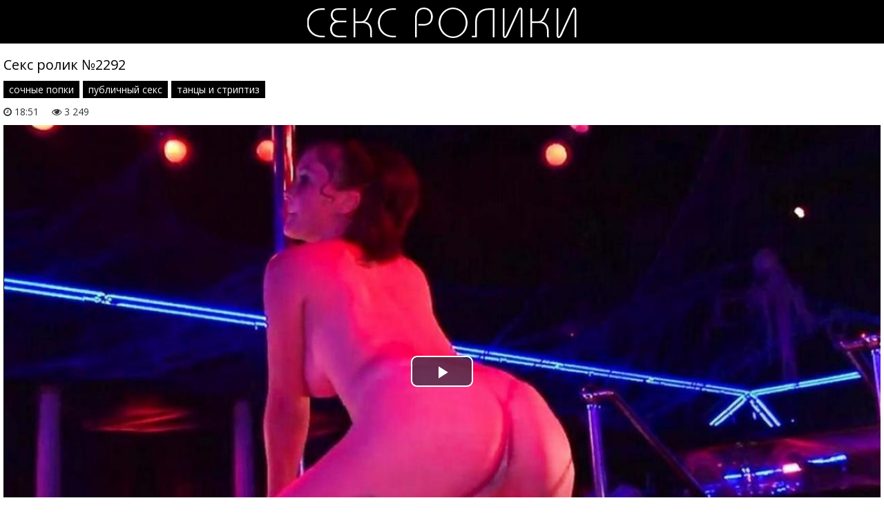

--- FILE ---
content_type: text/html; charset=windows-1251
request_url: http://sex-roliki.net/2292
body_size: 6877
content:
<!DOCTYPE html>
<html lang="ru-RU" itemprop="video" itemscope itemtype="http://schema.org/VideoObject">
<head>
<style>body{margin:0;padding:0;font-family:'Open Sans',sans-serif}a{transition:0.2s ease;text-decoration:none}a:hover{transition:0.2s ease;opacity:0.7}.videopage p{margin:0;padding-bottom:15px;padding-top:3px;padding-left:0;padding-right:0}.videopage p a{color:#000;border-bottom:1px solid #000}.videopage p a:hover{border-bottom:none}h2{font-weight:normal;font-size:20px}.clr{clear:both}header{background:#000;padding-top:10px;padding-bottom:8px;margin-bottom:15px}.logo{display:block;margin-left:auto;margin-right:auto;width:390px;height:45px;background:url('http://sex-roliki.net/templates/sex-roliki/logo.png') no-repeat}.content{width:1280px;margin-left:auto;margin-right:auto}.thumbs{margin-top:10px}.thumb{width:25%;float:left}.thumb a{display:block;margin:5px;position:relative}.thumb a img{width:100%}.thumbtitle{display:none}.thumbtime{position:absolute;top:0;right:0;background-color:#000;opacity:0.6;color:#fff;font-size:14px;padding-left:10px;padding-right:10px;line-height:30px}.thumbviews{position:absolute;top:0;left:0;background-color:#000;opacity:0.6;color:#fff;font-size:14px;padding-left:10px;padding-right:10px;line-height:30px}.thumbrating{position:absolute;bottom:5px;right:0;background-color:#000;opacity:0.6;color:#fff;font-size:14px;padding-left:10px;padding-right:10px;line-height:30px}.thumbrating i{padding-left:3px;padding-right:3px}.icon-thumbs-up{color:green}.icon-thumbs-down{color:red}.navipage{margin-left:10px;margin-top:10px;text-align:center}.navipage span{padding:8px 16px}.navipage a{display:inline-block;color:#000;border:1px solid #000;padding:8px 16px;margin:5px}.navipage a:hover{background-color:#000;color:#fff}#ptop{padding-top:10px}.allcats{margin-top:15px}.allcats-item{width:25%;float:left}.allcats-item a{display:block;margin:5px;background-color:#000;color:#fff;text-align:center;opacity:0.7;line-height:30px;font-size:14px;padding-left:10px;padding-right:10px}.allcats-item a:hover{opacity:1!important}.videoinfo{padding-top:7px}.videoinfo-rating{float:left;border:1px solid #e9e9e9}.videoinfo-rating a{background:#e9e9e9;padding-top:10px;padding-bottom:9px;padding-left:15px;padding-right:15px;display:inline-block}.videoinfo-rating a i{font-size:20px}.videoinfo-rating span{display:inline-block;padding:0 3px}.videoinfo-download{float:right;border:1px solid #e9e9e9;padding-left:15px;padding-right:15px;padding-top:10px;padding-bottom:9px;background:#e9e9e9}.videoinfo-download a{color:#000}.videoinfo-download a i{display:inline-block}.gotop{position:fixed;font-size:40px;line-height:40px;right:0;bottom:0;display:block;z-index:9998;display:none;opacity:0.5;text-decoration:none;color:#fff;background:#000;padding-left:10px;padding-right:10px}.catmenu{}.catmenu-item{width:25%;float:left}.catmenu-item-m{margin:10px}.catmenu a{color:#fff}.catmenu-img img{width:100%}.catmenu-title{background:#000;margin-top:-10px;margin-right:0;padding-top:11px;padding-bottom:7px;padding-left:15px;padding-right:15px}.catmenu-title span{float:right}.zagmain{margin:0;padding-top:0;padding-bottom:5px;padding-left:10px;padding-right:10px}.descripmain{background:#f3f3f3;margin-top:20px;margin-bottom:15px;margin-left:10px;margin-right:10px;padding:12px 20px;font-size:14px}.descripcat{background:#f3f3f3;margin-top:10px;margin-bottom:10px;margin-left:5px;margin-right:5px;padding:12px 20px;font-size:14px}.videosort{padding-top:5px;padding-bottom:5px}.sort{color:#202020;padding:0;margin:0}.sort li{display:inline-block;margin-left:5px}.sort li a{font-size:12px;text-decoration:none;color:#fff;background:#000;padding-top:3px;padding-bottom:3px;padding-left:7px;padding-right:7px;opacity:0.6;transition:0.2s linear 0s}.sort li a:hover{opacity:1;transition:0.2s linear 0s}.sort li.asc a:before,.sort li.desc a:before{content:"\f063";font-family:FontAwesome;display:inline-block;margin-right:5px}.sort li.desc a:before{content:"\f062"}h1{font-weight:normal;font-size:22px;margin:0;padding-top:0;padding-bottom:0;padding-left:5px;padding-right:5px}.videopage h1{padding-bottom:0;margin-bottom:0}h1 span{color:#959595}.descrz{margin:0;padding-top:0;padding-bottom:0;padding-left:5px;padding-right:5px}.descrz span{color:#959595}#plz{padding-left:15px}.videoinfo-vd{padding-top:5px;font-size:14px;opacity:0.8}.videoinfo-cats{font-size:0!important;padding-top:5px;padding-bottom:5px}.videoinfo-cats a{font-size:14px!important;display:inline-block;margin-right:5px;background:#000;padding:3px 8px;color:#fff}.videoinfo{padding-top:5px;padding-bottom:10px}.videofullz{padding-left:5px;padding-right:5px}.videofullz h2{padding-bottom:0;margin-bottom:0}.videofullz p a{color:#000;border-bottom:1px solid #000}.videofullz p a:hover{border:none}.videopage-info{padding-bottom:30px}.videopage-allinfo{padding-top:5px;float:left;line-height:30px}.videopage-allinfo a{color:#000;border-bottom:1px solid #000}.videopage-allinfo a:hover{border-bottom:none}html *{max-height:999999px}#mpay_static_3829_843{display:none}@media screen and (max-width:1280px){.content{width:100%}}@media screen and (max-width:1024px){.catmenu-item{width:33.333%}.thumb,.allcats-item{width:25%}}@media screen and (max-width:900px){.catmenu-item{width:50%}.thumb,.allcats-item{width:33.333%}}@media screen and (max-width:800px){#mpay_static_3829_843{display:block!important;text-align:center;padding-bottom:5px}#mpay_static_3829_843{text-decoration:none}.thumb,.allcats-item{width:50%}.videopage-rating{float:none;text-align:center}.videopage-allinfo{float:none;padding-top:10px}}@media screen and (max-width:640px){.descripmain,.descripcat,.videosort{display:none}}@media screen and (max-width:610px){}@media screen and (max-width:550px){.catmenu-item{width:100%}.thumb,.allcats-item{width:100%}}@media screen and (max-width:415px){}@media screen and (max-width:360px){}@media screen and (max-width:320px){}@media screen and (max-width:240px){}.ui-dialog{display:none!important}#loading-layer{display:block !important;background-color:#000;background-color:rgba(0,0,0,0.5);z-index:8888 !important;position:fixed;top:0;left:0;right:0;bottom:0;width:100%;height:100%;text-indent:-9999px;overflow:hidden;white-space:nowrap}#loading-layer:before,#loading-layer:after{content:"";border-radius:50%;background-color:#7db625;position:absolute;left:50%;top:50%}#loading-layer:before{width:100px;height:100px;margin:-50px 0 0 -50px}#loading-layer:after{width:40px;height:40px;background-color:#cd3560;margin:-20px 0 0 -20px}#loading-layer:before{animation:load1 1s infinite ease}#loading-layer:after{animation:load2 1s infinite -0.32s ease}@keyframes load1{0%,80%,100%{transform:scale(1,1)}40%{transform:scale(.6,.6)}}@keyframes load2{0%,80%,100%{transform:scale(1,1)}40%{transform:scale(.5,.5)}}.ui-widget-overlay{background:#000;opacity:0.5;left:0;top:0;right:0;bottom:0;position:fixed}.ui-helper-clearfix:after{clear:both;content:".";display:block;height:0;visibility:hidden}.ui-helper-clearfix{display:inline-block}* html .ui-helper-clearfix{height:1%}.ui-helper-clearfix{display:block}.ui-dialog{background-color:#181818;overflow:hidden;padding:0;position:absolute;width:300px;box-shadow:3px 3px 10px 0 rgba(0,0,0,0.2);border-radius:6px}.ui-dialog-titlebar{padding:20px 20px;background-color:#111;border-bottom:1px solid #444}.ui-dialog-title{margin-top:2px;float:left;font-size:18px;color:#00b766}.ui-dialog .ui-dialog-content{padding:20px;border:0;overflow:auto;position:relative;zoom:1}.ui-dialog-content h2{display:inline;font-size:1em;font-weight:bold}.ui-dialog .ui-dialog-buttonpane{border-top:1px solid #444;padding:15px 20px;text-align:center;background-color:#111}.ui-dialog .ui-resizable-se{bottom:3px;height:14px;right:3px;width:14px}.ui-draggable .ui-dialog-titlebar{cursor:move}.ui-state-error{background:#fef1ec 50% 50% repeat-x !important;border:1px solid #cd0a0a;color:#cd0a0a}.ui-icon-closethick{cursor:pointer;position:absolute;right:10px;top:18px;width:30px;height:30px}.ui-icon-closethick:before{content:"X";width:30px;height:30px;line-height:30px;text-align:center;color:#fff;position:absolute;right:0;top:0;text-indent:0;font-size:28px;transform:scale(1,0.7)}a:hover .ui-icon-closethick{opacity:0.8}.ui-dialog .ui-dialog-buttonset button{margin-right:10px !important;line-height:15px !important;font-size:12px;padding:0 10px}.ui-autocomplete{position:absolute;cursor:default}* html .ui-autocomplete{width:1px}.ui-menu{list-style:none;padding:2px;margin:0;display:block;float:left;background:#fff 50% bottom repeat-x;border:1px solid #dedede;color:#222}.ui-menu .ui-menu{margin-top:-3px}.ui-menu .ui-menu-item{margin:0;padding:0;zoom:1;float:left;clear:left;width:100%}.ui-menu .ui-menu-item a{text-decoration:none;display:block;padding:.2em .4em;line-height:1.5;zoom:1}.ui-menu .ui-menu-item a.ui-state-hover,.ui-menu .ui-menu-item a.ui-state-active{font-weight:normal;margin:-1px;border:1px solid #a7a7a7;color:#4e4e4e;font-weight:bold}.contlin{margin-left:10px;margin-right:10px;margin-top:5px;background:#000;text-align:center}.contlin a{color:#fff;padding:10px;display:inline-block;}.adz{background:#000;padding:12px 10px; margin-left:10px;margin-right:10px;text-align:center;color:#fff;margin-bottom:5px}.adz a{color:#fff;border-bottom:1px solid #fff}.adz a:hover{border-bottom:none}.vdd-element{width:100%!important;height:100%!important}</style>
<meta http-equiv="Content-Type" content="text/html; charset=windows-1251" />
<meta name="viewport" content="width=device-width, initial-scale=1">
<title>Секс ролик №2292 смотреть онлайн в hd</title>
<meta name="description" content="порно #2292 из категорий: сочные попки, публичный секс, танцы и стриптиз" itemprop="description" />
<link rel="canonical" href="http://sex-roliki.net/2292" />

</head>
<body>
<div class="wpage">
<header>
<a href="http://sex-roliki.net/" class="logo"></a>
</header>
<div class="content">
<div id="mpay_static_3829_843"></div>
<center>
    
</center>


<div class="videofullz">
<link itemprop="url" href="http://sex-roliki.net/2292">
<meta itemprop="isFamilyFriendly" content="False">
<meta itemprop="uploadDate" content="2016-09-21" />
<meta itemprop="thumbnailUrl" content="http://sex-roliki.net/images/thumbs/310x174/2292.0.jpg" />
<meta itemprop="duration" content="PT18M51S">
<h2 itemprop="name">Секс ролик №2292</h2>
<div class="videoinfo">
<div class="videoinfo-cats"><a href="http://sex-roliki.net/ass"><span itemprop="genre">сочные попки</span></a>, <a href="http://sex-roliki.net/public"><span itemprop="genre">публичный секс</span></a>, <a href="http://sex-roliki.net/strip"><span itemprop="genre">танцы и стриптиз</span></a><div class="clr"></div></div>
<div class="videoinfo-vd"><i class="icon-time"></i> 18:51 <i class="icon-eye-open" id="plz"></i> 3 249</div>
</div>
<div class="videoplayer">
	<link href="/player/video-js.min.css" rel="stylesheet"> 
	<link href="/player/vst.min.css" rel="stylesheet">     
	<script src="/player/video.min.js"></script>    
	<script src="/player/vst.min.js"></script>    
	<video poster="http://sex-roliki.net/images/thumbs/1280x720/2292.jpg" class="video-js vjs-big-play-centered vjs-16-9" controls preload="none" data-setup='{
		  "plugins": {
		  "vastClient": {
			"adTagUrl": "https://prfctmney.com/beta/2398",
			"adCancelTimeout": 6000,
			"playAdAlways": true
			}
		  }
		}'> 
	   <source src="/video/aHR0cDovL3MwLmJ1Z2FnYWdhLmNvbS81LzIwMDAvMjI5Mi5tcDQ=.mp4" type="video/mp4">
	</video>

</div>
<div class="videoinfo">
<div class="videoinfo-rating"><a href="#" onclick="doRate('plus', '2292'); return false;" ><i class="icon-thumbs-up"></i></a> <span><span id="ratig-layer-2292" class="ignore-select"><span class="ratingtypeplusminus ignore-select ratingplus" >+4</span></span></span> <a href="#" onclick="doRate('minus', '2292'); return false;" ><i class="icon-thumbs-down"></i></a></div>
<div class="videoinfo-download"><a rel="nofollow" href="/video/aHR0cDovL3MwLmJ1Z2FnYWdhLmNvbS81LzIwMDAvMjI5Mi5tcDQ=.mp4" target="_blank" download><i class="icon-download-alt"></i> Скачать видео</a></div>
<div class="clr"></div>
</div>
</div>
<div class="thumbs">
<div class="thumb">
<a href="http://sex-roliki.net/2093">
<img src="/images/thumbs/310x174/2093.0.jpg" alt="секс ролик #2093 - вечеринки, публичный секс, студенты" id="[2093]">
<div class="thumbtime"><i class="icon-time"></i> 12:25</div>
<div class="thumbviews"><i class="icon-eye-open"></i> 3860</div>
<div class="thumbrating"><i class="icon-thumbs-up"></i> <span id="ratig-layer-2093" class="ignore-select"><span class="ratingtypeplusminus ignore-select ratingplus" >+1</span></span> <i class="icon-thumbs-down"></i></div>
</a>
</div>
<div class="thumb">
<a href="http://sex-roliki.net/1848">
<img src="/images/thumbs/310x174/1848.0.jpg" alt="секс ролик #1848 - вечеринки, пьяные" id="[1848]">
<div class="thumbtime"><i class="icon-time"></i> 15:58</div>
<div class="thumbviews"><i class="icon-eye-open"></i> 6038</div>
<div class="thumbrating"><i class="icon-thumbs-up"></i> <span id="ratig-layer-1848" class="ignore-select"><span class="ratingtypeplusminus ignore-select ratingplus" >+4</span></span> <i class="icon-thumbs-down"></i></div>
</a>
</div>
<div class="thumb">
<a href="http://sex-roliki.net/1437">
<img src="/images/thumbs/310x174/1437.0.jpg" alt="секс ролик #1437 - волосатые киски, публичный секс, танцы и стриптиз" id="[1437]">
<div class="thumbtime"><i class="icon-time"></i> 07:23</div>
<div class="thumbviews"><i class="icon-eye-open"></i> 2414</div>
<div class="thumbrating"><i class="icon-thumbs-up"></i> <span id="ratig-layer-1437" class="ignore-select"><span class="ratingtypeplusminus ignore-select ratingplus" >+3</span></span> <i class="icon-thumbs-down"></i></div>
</a>
</div>
<div class="thumb">
<a href="http://sex-roliki.net/1356">
<img src="/images/thumbs/310x174/1356.0.jpg" alt="секс ролик #1356 - вечеринки, публичный секс, танцы и стриптиз" id="[1356]">
<div class="thumbtime"><i class="icon-time"></i> 24:38</div>
<div class="thumbviews"><i class="icon-eye-open"></i> 3094</div>
<div class="thumbrating"><i class="icon-thumbs-up"></i> <span id="ratig-layer-1356" class="ignore-select"><span class="ratingtypeplusminus ignore-select ratingplus" >+1</span></span> <i class="icon-thumbs-down"></i></div>
</a>
</div>
<div class="thumb">
<a href="http://sex-roliki.net/1312">
<img src="/images/thumbs/310x174/1312.0.jpg" alt="секс ролик #1312 - вечеринки, групповой секс, красотки" id="[1312]">
<div class="thumbtime"><i class="icon-time"></i> 10:00</div>
<div class="thumbviews"><i class="icon-eye-open"></i> 13123</div>
<div class="thumbrating"><i class="icon-thumbs-up"></i> <span id="ratig-layer-1312" class="ignore-select"><span class="ratingtypeplusminus ignore-select ratingplus" >+16</span></span> <i class="icon-thumbs-down"></i></div>
</a>
</div>
<div class="thumb">
<a href="http://sex-roliki.net/1103">
<img src="/images/thumbs/310x174/1103.0.jpg" alt="секс ролик #1103 - вечеринки, групповой секс, пьяные" id="[1103]">
<div class="thumbtime"><i class="icon-time"></i> 10:00</div>
<div class="thumbviews"><i class="icon-eye-open"></i> 6494</div>
<div class="thumbrating"><i class="icon-thumbs-up"></i> <span id="ratig-layer-1103" class="ignore-select"><span class="ratingtypeplusminus ignore-select ratingplus" >+1</span></span> <i class="icon-thumbs-down"></i></div>
</a>
</div>
<div class="thumb">
<a href="http://sex-roliki.net/1064">
<img src="/images/thumbs/310x174/1064.0.jpg" alt="секс ролик #1064 - вечеринки, пьяные" id="[1064]">
<div class="thumbtime"><i class="icon-time"></i> 19:24</div>
<div class="thumbviews"><i class="icon-eye-open"></i> 3864</div>
<div class="thumbrating"><i class="icon-thumbs-up"></i> <span id="ratig-layer-1064" class="ignore-select"><span class="ratingtypeplusminus ignore-select ratingzero" >0</span></span> <i class="icon-thumbs-down"></i></div>
</a>
</div>
<div class="thumb">
<a href="http://sex-roliki.net/770">
<img src="/images/thumbs/310x174/770.0.jpg" alt="секс ролик #770 - вечеринки, публичный секс" id="[770]">
<div class="thumbtime"><i class="icon-time"></i> 09:43</div>
<div class="thumbviews"><i class="icon-eye-open"></i> 3206</div>
<div class="thumbrating"><i class="icon-thumbs-up"></i> <span id="ratig-layer-770" class="ignore-select"><span class="ratingtypeplusminus ignore-select ratingplus" >+6</span></span> <i class="icon-thumbs-down"></i></div>
</a>
</div>
<div class="thumb">
<a href="http://sex-roliki.net/453">
<img src="/images/thumbs/310x174/453.0.jpg" alt="секс ролик #453 - вечеринки, публичный секс, пьяные" id="[453]">
<div class="thumbtime"><i class="icon-time"></i> 05:33</div>
<div class="thumbviews"><i class="icon-eye-open"></i> 2412</div>
<div class="thumbrating"><i class="icon-thumbs-up"></i> <span id="ratig-layer-453" class="ignore-select"><span class="ratingtypeplusminus ignore-select ratingminus" >-1</span></span> <i class="icon-thumbs-down"></i></div>
</a>
</div>
<div class="thumb">
<a href="http://sex-roliki.net/278">
<img src="/images/thumbs/310x174/278.0.jpg" alt="секс ролик #278 - вечеринки, групповой секс" id="[278]">
<div class="thumbtime"><i class="icon-time"></i> 26:00</div>
<div class="thumbviews"><i class="icon-eye-open"></i> 4846</div>
<div class="thumbrating"><i class="icon-thumbs-up"></i> <span id="ratig-layer-278" class="ignore-select"><span class="ratingtypeplusminus ignore-select ratingplus" >+5</span></span> <i class="icon-thumbs-down"></i></div>
</a>
</div>
<div class="thumb">
<a href="http://sex-roliki.net/137">
<img src="/images/thumbs/310x174/137.0.jpg" alt="секс ролик #137 - групповой секс, сочные попки, оральный секс" id="[137]">
<div class="thumbtime"><i class="icon-time"></i> 27:44</div>
<div class="thumbviews"><i class="icon-eye-open"></i> 2287</div>
<div class="thumbrating"><i class="icon-thumbs-up"></i> <span id="ratig-layer-137" class="ignore-select"><span class="ratingtypeplusminus ignore-select ratingplus" >+1</span></span> <i class="icon-thumbs-down"></i></div>
</a>
</div>
<div class="thumb">
<a href="http://sex-roliki.net/81">
<img src="/images/thumbs/310x174/81.0.jpg" alt="секс ролик #81 - вечеринки, публичный секс, танцы и стриптиз" id="[81]">
<div class="thumbtime"><i class="icon-time"></i> 15:31</div>
<div class="thumbviews"><i class="icon-eye-open"></i> 3577</div>
<div class="thumbrating"><i class="icon-thumbs-up"></i> <span id="ratig-layer-81" class="ignore-select"><span class="ratingtypeplusminus ignore-select ratingminus" >-2</span></span> <i class="icon-thumbs-down"></i></div>
</a>
</div>
<div class="clr"></div>
</div>
<div class="allcats">
<div class="allcats-item"><a href="http://sex-roliki.net/asian">Азиатки</a></div>
<div class="allcats-item"><a href="http://sex-roliki.net/anal">Анал</a></div>
<div class="allcats-item"><a href="http://sex-roliki.net/blonde">Блондинки</a></div>
<div class="allcats-item"><a href="http://sex-roliki.net/big-tits">Большие сиськи</a></div>
<div class="allcats-item"><a href="http://sex-roliki.net/big-dicks">Большие члены</a></div>
<div class="allcats-item"><a href="http://sex-roliki.net/brunette">Брюнетки</a></div>
<div class="allcats-item"><a href="http://sex-roliki.net/shower">В душе</a></div>
<div class="allcats-item"><a href="http://sex-roliki.net/uniform">В униформе</a></div>
<div class="allcats-item"><a href="http://sex-roliki.net/party">Вечеринки</a></div>
<div class="allcats-item"><a href="http://sex-roliki.net/hairy">Волосатые киски</a></div>
<div class="allcats-item"><a href="http://sex-roliki.net/doctors">Врачи и медсёстры</a></div>
<div class="allcats-item"><a href="http://sex-roliki.net/naked">Голые на улице</a></div>
<div class="allcats-item"><a href="http://sex-roliki.net/group">Групповой секс</a></div>
<div class="allcats-item"><a href="http://sex-roliki.net/home">Домашний секс</a></div>
<div class="allcats-item"><a href="http://sex-roliki.net/mature">Зрелые</a></div>
<div class="allcats-item"><a href="http://sex-roliki.net/casting">Кастинг</a></div>
<div class="allcats-item"><a href="http://sex-roliki.net/beauty-tits">Красивые сиськи</a></div>
<div class="allcats-item"><a href="http://sex-roliki.net/beauty">Красотки</a></div>
<div class="allcats-item"><a href="http://sex-roliki.net/latin">Латинки</a></div>
<div class="allcats-item"><a href="http://sex-roliki.net/lesbian">Лесбийский секс</a></div>
<div class="allcats-item"><a href="http://sex-roliki.net/mastorbation">Мастурбация</a></div>
<div class="allcats-item"><a href="http://sex-roliki.net/interracial">Межрассовый секс</a></div>
<div class="allcats-item"><a href="http://sex-roliki.net/outdoors">На природе</a></div>
<div class="allcats-item"><a href="http://sex-roliki.net/oral">Оральный секс</a></div>
<div class="allcats-item"><a href="http://sex-roliki.net/pussy">Пизда крупно</a></div>
<div class="allcats-item"><a href="http://sex-roliki.net/pickup">Пикап</a></div>
<div class="allcats-item"><a href="http://sex-roliki.net/peeping">Подглядывание</a></div>
<div class="allcats-item"><a href="http://sex-roliki.net/public">Публичный секс</a></div>
<div class="allcats-item"><a href="http://sex-roliki.net/drunk">Пьяные</a></div>
<div class="allcats-item"><a href="http://sex-roliki.net/russian">Русские</a></div>
<div class="allcats-item"><a href="http://sex-roliki.net/redhead">Рыжие</a></div>
<div class="allcats-item"><a href="http://sex-roliki.net/secretaries">Секретарши</a></div>
<div class="allcats-item"><a href="http://sex-roliki.net/sex-toys">Секс игрушки</a></div>
<div class="allcats-item"><a href="http://sex-roliki.net/ass">Сочные попки</a></div>
<div class="allcats-item"><a href="http://sex-roliki.net/cum">Сперма</a></div>
<div class="allcats-item"><a href="http://sex-roliki.net/students">Студенты</a></div>
<div class="allcats-item"><a href="http://sex-roliki.net/strip">Танцы и стриптиз</a></div>
<div class="allcats-item"><a href="http://sex-roliki.net/thick">Толстые</a></div>
<div class="allcats-item"><a href="http://sex-roliki.net/black">Чёрные</a></div>
<div class="allcats-item"><a href="http://sex-roliki.net/ero">Эротика</a></div>
</div>
<div class="clr"></div>
</div>
</div>
<script type="text/javascript" src="/engine/classes/html5player/mediaelement-and-player.min.js"></script>
<link media="screen" href="/engine/classes/html5player/mediaelementplayer.css" type="text/css" rel="stylesheet" /><script type="text/javascript" src="/jquery.min.js"></script>
<script type="text/javascript" src="/jss.js"></script>
<script>
    $(document).ready(function() {
        $("head").append("<link rel='stylesheet' type='text/css' href='https://fonts.googleapis.com/css?family=Open+Sans:300,300i,400,400i,600,600i,700,700i,800,800i&amp;subset=cyrillic,cyrillic-ext,greek,greek-ext,latin-ext,vietnamese' />","<link rel='stylesheet' type='text/css' href='http://sex-roliki.net/font-awesome/css/font-awesome.css' />");
    });
</script>
<script>
$(document).ready(function(){    
    var showgotop=300;
    $('body').append('<a href="#" class="gotop" title="Наверх" rel="nofollow"><span class="icon-chevron-up"></span></a>');
    var s=$('.gotop');          
	$(document).scroll(function(){   
        var st=$(document).scrollTop();
        if(st<showgotop)
           s.fadeOut(400);
        else
            s.fadeIn(300);
    });   
	$('.gotop').click(function(){
	$('html, body').animate({ scrollTop : 0 }, 'slow');
	return false;
	});
});
</script>
<script>
$(document).ready(function(){
	var cycle
	$('.thumb img').hover(function() {
		var maxArray = $(this).attr("id").match(/max\[(\d*)\]/i)
		if(maxArray) {
			var max = maxArray[1]
		} else {
			var max = 9
		}
		function plusone() {
			$(o).attr("src", $(o).attr("src").replace(/(\d*?).jpg/i, function (str, p1) {
				var p = Number(p1)
				if (p >= max) {
					return "1.jpg"
				} else {
					p++;
					return p + ".jpg"
				}
			}));
		}
		/*
		var o = $("<img>")
		$(o).attr("src", $(this).attr("src"));
		for (var i = 1; i <= max; i++) {
			plusone();
			$(o).attr("src", $(o).attr("src")).load();
		}
		*/
		o = this
		/* plusone(); */
		cycle = setInterval(plusone, 600);
	}, function() {
		clearInterval(cycle);
	});
});
</script>

<script type="text/javascript" src="https://69qa.club/embed_static/3829/843"></script>

<script type="text/javascript">
<!--
var dle_root       = '/';
var dle_admin      = '';
var dle_login_hash = '';
var dle_group      = 5;
var dle_skin       = 'sex-roliki';
var dle_wysiwyg    = '1';
var quick_wysiwyg  = '1';
var dle_act_lang   = ["Да", "Нет", "Ввод", "Отмена", "Сохранить", "Удалить", "Загрузка. Пожалуйста, подождите..."];
var menu_short     = 'Быстрое редактирование';
var menu_full      = 'Полное редактирование';
var menu_profile   = 'Просмотр профиля';
var menu_send      = 'Отправить сообщение';
var menu_uedit     = 'Админцентр';
var dle_info       = 'Информация';
var dle_confirm    = 'Подтверждение';
var dle_prompt     = 'Ввод информации';
var dle_req_field  = 'Заполните все необходимые поля';
var dle_del_agree  = 'Вы действительно хотите удалить? Данное действие невозможно будет отменить';
var dle_spam_agree = 'Вы действительно хотите отметить пользователя как спамера? Это приведёт к удалению всех его комментариев';
var dle_complaint  = 'Укажите текст Вашей жалобы для администрации:';
var dle_big_text   = 'Выделен слишком большой участок текста.';
var dle_orfo_title = 'Укажите комментарий для администрации к найденной ошибке на странице';
var dle_p_send     = 'Отправить';
var dle_p_send_ok  = 'Уведомление успешно отправлено';
var dle_save_ok    = 'Изменения успешно сохранены. Обновить страницу?';
var dle_reply_title= 'Ответ на комментарий';
var dle_tree_comm  = '0';
var dle_del_news   = 'Удалить статью';
var allow_dle_delete_news   = false;

//-->
</script>

<!--LiveInternet counter--><script><!--
new Image().src = "//counter.yadro.ru/hit?r"+
escape(document.referrer)+((typeof(screen)=="undefined")?"":
";s"+screen.width+"*"+screen.height+"*"+(screen.colorDepth?
screen.colorDepth:screen.pixelDepth))+";u"+escape(document.URL)+
";h"+escape(document.title.substring(0,80))+
";"+Math.random();//--></script><!--/LiveInternet-->
<script defer src="https://static.cloudflareinsights.com/beacon.min.js/vcd15cbe7772f49c399c6a5babf22c1241717689176015" integrity="sha512-ZpsOmlRQV6y907TI0dKBHq9Md29nnaEIPlkf84rnaERnq6zvWvPUqr2ft8M1aS28oN72PdrCzSjY4U6VaAw1EQ==" data-cf-beacon='{"version":"2024.11.0","token":"29fd000a9a314f99b67035edb249eae9","r":1,"server_timing":{"name":{"cfCacheStatus":true,"cfEdge":true,"cfExtPri":true,"cfL4":true,"cfOrigin":true,"cfSpeedBrain":true},"location_startswith":null}}' crossorigin="anonymous"></script>
</body>
</html>